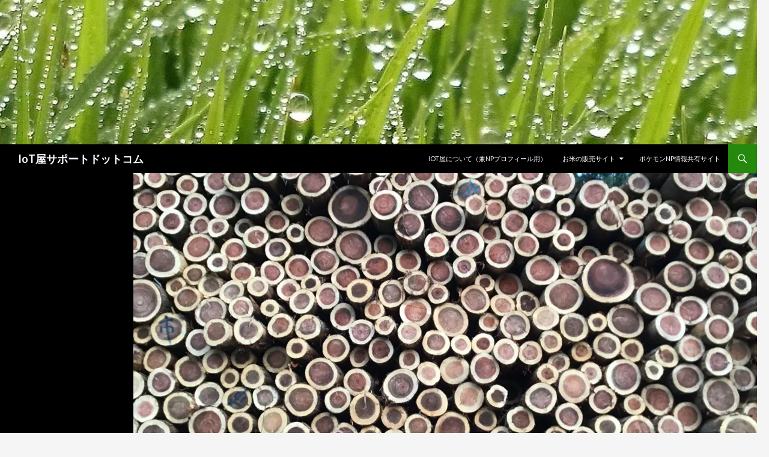

--- FILE ---
content_type: text/html; charset=UTF-8
request_url: https://iotya-support.com/archives/7467
body_size: 27003
content:
<!DOCTYPE html>
<!--[if IE 7]>
<html class="ie ie7" lang="ja">
<![endif]-->
<!--[if IE 8]>
<html class="ie ie8" lang="ja">
<![endif]-->
<!--[if !(IE 7) & !(IE 8)]><!-->
<html lang="ja">
<!--<![endif]-->
<head>
	<meta charset="UTF-8">
	<meta name="viewport" content="width=device-width">
	<title>【削除されました】今週平日を憂れ謳うスレッド ～2019年4月4週目～ | IoT屋サポートドットコム</title>
	<link rel="profile" href="https://gmpg.org/xfn/11">
	<link rel="pingback" href="https://iotya-support.com/wp/xmlrpc.php">
	<!--[if lt IE 9]>
	<script src="https://iotya-support.com/wp/wp-content/themes/twentyfourteen/js/html5.js"></script>
	<![endif]-->
			<style type="text/css">
		</style>
		<link rel='dns-prefetch' href='//s0.wp.com' />
<link rel='dns-prefetch' href='//secure.gravatar.com' />
<link rel='dns-prefetch' href='//fonts.googleapis.com' />
<link rel='dns-prefetch' href='//s.w.org' />
<link rel="alternate" type="application/rss+xml" title="IoT屋サポートドットコム &raquo; フィード" href="https://iotya-support.com/feed" />
<link rel="alternate" type="application/rss+xml" title="IoT屋サポートドットコム &raquo; コメントフィード" href="https://iotya-support.com/comments/feed" />
<link rel="alternate" type="application/rss+xml" title="IoT屋サポートドットコム &raquo; 【削除されました】今週平日を憂れ謳うスレッド ～2019年4月4週目～ のコメントのフィード" href="https://iotya-support.com/archives/7467/feed" />
		<script type="text/javascript">
			window._wpemojiSettings = {"baseUrl":"https:\/\/s.w.org\/images\/core\/emoji\/2.3\/72x72\/","ext":".png","svgUrl":"https:\/\/s.w.org\/images\/core\/emoji\/2.3\/svg\/","svgExt":".svg","source":{"concatemoji":"https:\/\/iotya-support.com\/wp\/wp-includes\/js\/wp-emoji-release.min.js?ver=4.8.25"}};
			!function(t,a,e){var r,i,n,o=a.createElement("canvas"),l=o.getContext&&o.getContext("2d");function c(t){var e=a.createElement("script");e.src=t,e.defer=e.type="text/javascript",a.getElementsByTagName("head")[0].appendChild(e)}for(n=Array("flag","emoji4"),e.supports={everything:!0,everythingExceptFlag:!0},i=0;i<n.length;i++)e.supports[n[i]]=function(t){var e,a=String.fromCharCode;if(!l||!l.fillText)return!1;switch(l.clearRect(0,0,o.width,o.height),l.textBaseline="top",l.font="600 32px Arial",t){case"flag":return(l.fillText(a(55356,56826,55356,56819),0,0),e=o.toDataURL(),l.clearRect(0,0,o.width,o.height),l.fillText(a(55356,56826,8203,55356,56819),0,0),e===o.toDataURL())?!1:(l.clearRect(0,0,o.width,o.height),l.fillText(a(55356,57332,56128,56423,56128,56418,56128,56421,56128,56430,56128,56423,56128,56447),0,0),e=o.toDataURL(),l.clearRect(0,0,o.width,o.height),l.fillText(a(55356,57332,8203,56128,56423,8203,56128,56418,8203,56128,56421,8203,56128,56430,8203,56128,56423,8203,56128,56447),0,0),e!==o.toDataURL());case"emoji4":return l.fillText(a(55358,56794,8205,9794,65039),0,0),e=o.toDataURL(),l.clearRect(0,0,o.width,o.height),l.fillText(a(55358,56794,8203,9794,65039),0,0),e!==o.toDataURL()}return!1}(n[i]),e.supports.everything=e.supports.everything&&e.supports[n[i]],"flag"!==n[i]&&(e.supports.everythingExceptFlag=e.supports.everythingExceptFlag&&e.supports[n[i]]);e.supports.everythingExceptFlag=e.supports.everythingExceptFlag&&!e.supports.flag,e.DOMReady=!1,e.readyCallback=function(){e.DOMReady=!0},e.supports.everything||(r=function(){e.readyCallback()},a.addEventListener?(a.addEventListener("DOMContentLoaded",r,!1),t.addEventListener("load",r,!1)):(t.attachEvent("onload",r),a.attachEvent("onreadystatechange",function(){"complete"===a.readyState&&e.readyCallback()})),(r=e.source||{}).concatemoji?c(r.concatemoji):r.wpemoji&&r.twemoji&&(c(r.twemoji),c(r.wpemoji)))}(window,document,window._wpemojiSettings);
		</script>
		<style type="text/css">
img.wp-smiley,
img.emoji {
	display: inline !important;
	border: none !important;
	box-shadow: none !important;
	height: 1em !important;
	width: 1em !important;
	margin: 0 .07em !important;
	vertical-align: -0.1em !important;
	background: none !important;
	padding: 0 !important;
}
</style>
<link rel='stylesheet' id='twentyfourteen-jetpack-css'  href='https://iotya-support.com/wp/wp-content/plugins/jetpack/modules/theme-tools/compat/twentyfourteen.css?ver=4.6.3' type='text/css' media='all' />
<link rel='stylesheet' id='sb_instagram_styles-css'  href='https://iotya-support.com/wp/wp-content/plugins/instagram-feed/css/sb-instagram-2-2.min.css?ver=2.4.3' type='text/css' media='all' />
<link rel='stylesheet' id='fts-feeds-css'  href='https://iotya-support.com/wp/wp-content/plugins/feed-them-social/feeds/css/styles.css?ver=2.8.3.3' type='text/css' media='' />
<link rel='stylesheet' id='wp-polls-css'  href='https://iotya-support.com/wp/wp-content/plugins/wp-polls/polls-css.css?ver=2.73.2' type='text/css' media='all' />
<style id='wp-polls-inline-css' type='text/css'>
.wp-polls .pollbar {
	margin: 1px;
	font-size: 6px;
	line-height: 8px;
	height: 8px;
	background-image: url('https://iotya-support.com/wp/wp-content/plugins/wp-polls/images/default/pollbg.gif');
	border: 1px solid #c8c8c8;
}

</style>
<link rel='stylesheet' id='twentyfourteen-lato-css'  href='https://fonts.googleapis.com/css?family=Lato%3A300%2C400%2C700%2C900%2C300italic%2C400italic%2C700italic&#038;subset=latin%2Clatin-ext' type='text/css' media='all' />
<link rel='stylesheet' id='genericons-css'  href='https://iotya-support.com/wp/wp-content/plugins/jetpack/_inc/genericons/genericons/genericons.css?ver=3.1' type='text/css' media='all' />
<link rel='stylesheet' id='twentyfourteen-style-css'  href='https://iotya-support.com/wp/wp-content/themes/twentyfourteen/style.css?ver=4.8.25' type='text/css' media='all' />
<!--[if lt IE 9]>
<link rel='stylesheet' id='twentyfourteen-ie-css'  href='https://iotya-support.com/wp/wp-content/themes/twentyfourteen/css/ie.css?ver=20131205' type='text/css' media='all' />
<![endif]-->
<link rel='stylesheet' id='social-logos-css'  href='https://iotya-support.com/wp/wp-content/plugins/jetpack/_inc/social-logos/social-logos.min.css?ver=1' type='text/css' media='all' />
<link rel='stylesheet' id='jetpack_css-css'  href='https://iotya-support.com/wp/wp-content/plugins/jetpack/css/jetpack.css?ver=4.6.3' type='text/css' media='all' />
            <script>
                if (document.location.protocol != "https:") {
                    document.location = document.URL.replace(/^http:/i, "https:");
                }
            </script>
            <script type='text/javascript' src='https://iotya-support.com/wp/wp-includes/js/jquery/jquery.js?ver=1.12.4'></script>
<script type='text/javascript' src='https://iotya-support.com/wp/wp-includes/js/jquery/jquery-migrate.min.js?ver=1.4.1'></script>
<script type='text/javascript'>
/* <![CDATA[ */
var related_posts_js_options = {"post_heading":"h4"};
/* ]]> */
</script>
<script type='text/javascript' src='https://iotya-support.com/wp/wp-content/plugins/jetpack/modules/related-posts/related-posts.js?ver=20150408'></script>
<script type='text/javascript' src='https://iotya-support.com/wp/wp-content/plugins/feed-them-social/feeds/js/powered-by.js?ver=2.8.3.3'></script>
<script type='text/javascript' src='https://iotya-support.com/wp/wp-content/plugins/feed-them-social/feeds/js/fts-global.js?ver=2.8.3.3'></script>
<link rel='https://api.w.org/' href='https://iotya-support.com/wp-json/' />
<link rel="EditURI" type="application/rsd+xml" title="RSD" href="https://iotya-support.com/wp/xmlrpc.php?rsd" />
<link rel="wlwmanifest" type="application/wlwmanifest+xml" href="https://iotya-support.com/wp/wp-includes/wlwmanifest.xml" /> 
<link rel='prev' title='【削除されました】今週末を振り返るスレッド ～2019年4月3週目～' href='https://iotya-support.com/archives/7458' />
<link rel='next' title='【削除されました】今週末の予定を謳うスレッド ～2019年4月4週目～' href='https://iotya-support.com/archives/7470' />
<meta name="generator" content="WordPress 4.8.25" />
<link rel="canonical" href="https://iotya-support.com/archives/7467" />
<link rel='shortlink' href='https://wp.me/p7BRjC-1Wr' />
<link rel="alternate" type="application/json+oembed" href="https://iotya-support.com/wp-json/oembed/1.0/embed?url=https%3A%2F%2Fiotya-support.com%2Farchives%2F7467" />
<link rel="alternate" type="text/xml+oembed" href="https://iotya-support.com/wp-json/oembed/1.0/embed?url=https%3A%2F%2Fiotya-support.com%2Farchives%2F7467&#038;format=xml" />

<link rel='dns-prefetch' href='//v0.wordpress.com'>
<link rel='dns-prefetch' href='//i0.wp.com'>
<link rel='dns-prefetch' href='//i1.wp.com'>
<link rel='dns-prefetch' href='//i2.wp.com'>
<style type='text/css'>img#wpstats{display:none}</style>
<!-- Jetpack Open Graph Tags -->
<meta property="og:type" content="article" />
<meta property="og:title" content="【削除されました】今週平日を憂れ謳うスレッド ～2019年4月4週目～" />
<meta property="og:url" content="https://iotya-support.com/archives/7467" />
<meta property="og:description" content="■はじめに 本記事を読むためのYouTube動画を用意しました。 &#8220;HUSKING BEE &#8211; 欠けボタンの浜&hellip;" />
<meta property="article:published_time" content="2019-04-24T13:32:59+00:00" />
<meta property="article:modified_time" content="2019-04-24T13:33:38+00:00" />
<meta property="og:site_name" content="IoT屋サポートドットコム" />
<meta property="og:image" content="https://i1.wp.com/iotya-support.com/wp/wp-content/uploads/2019/04/IMG_6393.jpg?fit=1200%2C900&amp;ssl=1" />
<meta property="og:image:width" content="1200" />
<meta property="og:image:height" content="900" />
<meta property="og:locale" content="ja_JP" />
<meta name="twitter:image" content="https://i1.wp.com/iotya-support.com/wp/wp-content/uploads/2019/04/IMG_6393.jpg?fit=1200%2C900&#038;ssl=1&#038;w=640" />
<meta name="twitter:card" content="summary_large_image" />
<link rel="icon" href="https://i0.wp.com/iotya-support.com/wp/wp-content/uploads/2016/06/cropped-NewsPicks_アイコン.jpg?fit=32%2C32&#038;ssl=1" sizes="32x32" />
<link rel="icon" href="https://i0.wp.com/iotya-support.com/wp/wp-content/uploads/2016/06/cropped-NewsPicks_アイコン.jpg?fit=192%2C192&#038;ssl=1" sizes="192x192" />
<link rel="apple-touch-icon-precomposed" href="https://i0.wp.com/iotya-support.com/wp/wp-content/uploads/2016/06/cropped-NewsPicks_アイコン.jpg?fit=180%2C180&#038;ssl=1" />
<meta name="msapplication-TileImage" content="https://i0.wp.com/iotya-support.com/wp/wp-content/uploads/2016/06/cropped-NewsPicks_アイコン.jpg?fit=270%2C270&#038;ssl=1" />
</head>

<body data-rsssl=1 class="post-template-default single single-post postid-7467 single-format-standard header-image full-width singular">
<div id="page" class="hfeed site">
		<div id="site-header">
		<a href="https://iotya-support.com/" rel="home">
			<img src="https://iotya-support.com/wp/wp-content/uploads/2016/07/cropped-cropped-visual2.jpg" width="1260" height="240" alt="IoT屋サポートドットコム">
		</a>
	</div>
	
	<header id="masthead" class="site-header" role="banner">
		<div class="header-main">
			<h1 class="site-title"><a href="https://iotya-support.com/" rel="home">IoT屋サポートドットコム</a></h1>

			<div class="search-toggle">
				<a href="#search-container" class="screen-reader-text" aria-expanded="false" aria-controls="search-container">検索</a>
			</div>

			<nav id="primary-navigation" class="site-navigation primary-navigation" role="navigation">
				<button class="menu-toggle">メインメニュー</button>
				<a class="screen-reader-text skip-link" href="#content">コンテンツへスキップ</a>
				<div id="primary-menu" class="nav-menu"><ul>
<li class="page_item page-item-4765"><a href="https://iotya-support.com/profile_np">IoT屋について（兼NPプロフィール用）</a></li>
<li class="page_item page-item-6915 page_item_has_children"><a href="https://iotya-support.com/okome-2">お米の販売サイト</a>
<ul class='children'>
	<li class="page_item page-item-638"><a href="https://iotya-support.com/okome-2/okome-detail">商品詳細ページ</a></li>
</ul>
</li>
<li class="page_item page-item-57"><a href="https://iotya-support.com/pokemongonp">ポケモンNP情報共有サイト</a></li>
</ul></div>
			</nav>
		</div>

		<div id="search-container" class="search-box-wrapper hide">
			<div class="search-box">
				<form role="search" method="get" class="search-form" action="https://iotya-support.com/">
				<label>
					<span class="screen-reader-text">検索:</span>
					<input type="search" class="search-field" placeholder="検索&hellip;" value="" name="s" />
				</label>
				<input type="submit" class="search-submit" value="検索" />
			</form>			</div>
		</div>
	</header><!-- #masthead -->

	<div id="main" class="site-main">

	<div id="primary" class="content-area">
		<div id="content" class="site-content" role="main">
			
<article id="post-7467" class="post-7467 post type-post status-publish format-standard has-post-thumbnail hentry category-20">
	
	<div class="post-thumbnail">
	<img width="1038" height="576" src="https://i1.wp.com/iotya-support.com/wp/wp-content/uploads/2019/04/IMG_6393.jpg?resize=1038%2C576&amp;ssl=1" class="attachment-twentyfourteen-full-width size-twentyfourteen-full-width wp-post-image" alt="" srcset="https://i1.wp.com/iotya-support.com/wp/wp-content/uploads/2019/04/IMG_6393.jpg?resize=672%2C372&amp;ssl=1 672w, https://i1.wp.com/iotya-support.com/wp/wp-content/uploads/2019/04/IMG_6393.jpg?resize=1038%2C576&amp;ssl=1 1038w, https://i1.wp.com/iotya-support.com/wp/wp-content/uploads/2019/04/IMG_6393.jpg?zoom=2&amp;resize=1038%2C576&amp;ssl=1 2076w, https://i1.wp.com/iotya-support.com/wp/wp-content/uploads/2019/04/IMG_6393.jpg?zoom=3&amp;resize=1038%2C576&amp;ssl=1 3114w" sizes="(max-width: 1038px) 100vw, 1038px" data-attachment-id="7461" data-permalink="https://iotya-support.com/archives/7458/img_6393" data-orig-file="https://i1.wp.com/iotya-support.com/wp/wp-content/uploads/2019/04/IMG_6393.jpg?fit=3264%2C2448&amp;ssl=1" data-orig-size="3264,2448" data-comments-opened="1" data-image-meta="{&quot;aperture&quot;:&quot;0&quot;,&quot;credit&quot;:&quot;&quot;,&quot;camera&quot;:&quot;&quot;,&quot;caption&quot;:&quot;&quot;,&quot;created_timestamp&quot;:&quot;0&quot;,&quot;copyright&quot;:&quot;&quot;,&quot;focal_length&quot;:&quot;0&quot;,&quot;iso&quot;:&quot;0&quot;,&quot;shutter_speed&quot;:&quot;0&quot;,&quot;title&quot;:&quot;&quot;,&quot;orientation&quot;:&quot;0&quot;}" data-image-title="IMG_6393" data-image-description="" data-medium-file="https://i1.wp.com/iotya-support.com/wp/wp-content/uploads/2019/04/IMG_6393.jpg?fit=300%2C225&amp;ssl=1" data-large-file="https://i1.wp.com/iotya-support.com/wp/wp-content/uploads/2019/04/IMG_6393.jpg?fit=474%2C356&amp;ssl=1" />	</div>

	
	<header class="entry-header">
				<div class="entry-meta">
			<span class="cat-links"><a href="https://iotya-support.com/archives/category/%e5%89%8a%e9%99%a4%e3%81%95%e3%82%8c%e3%81%be%e3%81%97%e3%81%9f" rel="category tag">削除されました</a></span>
		</div>
		<h1 class="entry-title">【削除されました】今週平日を憂れ謳うスレッド ～2019年4月4週目～</h1>
		<div class="entry-meta">
			<span class="entry-date"><a href="https://iotya-support.com/archives/7467" rel="bookmark"><time class="entry-date" datetime="2019-04-24T22:32:59+00:00">2019/04/24</time></a></span> <span class="byline"><span class="author vcard"><a class="url fn n" href="https://iotya-support.com/archives/author/wpmaster" rel="author">IoT屋</a></span></span>			<span class="comments-link"><a href="https://iotya-support.com/archives/7467#respond">コメントする</a></span>
					</div><!-- .entry-meta -->
	</header><!-- .entry-header -->

		<div class="entry-content">
		<p>■はじめに<br />
本記事を読むためのYouTube動画を用意しました。</p>
<p>&#8220;HUSKING BEE &#8211; 欠けボタンの浜 PV&#8221;</p>
<p><span class="embed-youtube" style="text-align:center; display: block;"><iframe class='youtube-player' type='text/html' width='474' height='297' src='https://www.youtube.com/embed/3nUrvNDTsBk?version=3&#038;rel=1&#038;fs=1&#038;autohide=2&#038;showsearch=0&#038;showinfo=1&#038;iv_load_policy=1&#038;wmode=transparent' allowfullscreen='true' style='border:0;'></iframe></span></p>
<p>S ageさんのお勧め。<br />
とりあえず、アーティスト名は知っています！<br />
聴いてみます。</p>
<p>ということで、今回は１曲で。<br />
本動画を再生しながら記事を読んだ頂けたら幸いです。</p>
<p>◆◆◆◆◆◆◆◆◆◆◆◆◆◆◆◆◆◆◆◆◆◆</p>
<p>こんばんは。<br />
2019年4月4週目の水曜日の夜となりました。</p>
<p>令和まであと１週間ですね。<br />
とりあえず、来月になったら削スレは週一にしようかと思っています（まだ未定）</p>
<p>それでは皆さん、よい週中と週後半をー✨</p>
<p>■本記事について<br />
本記事のコメント内容は自由となります。</p>
<p>今週の予定や振り返りなどについて思う事を何でもいいので記載されてください。もちろん、それ以外の事を書かれてもOKですし、何も記載せず本記事をスルーされてもOKです（当然ですが^^）。<br />
一昨年４月ごろに多かった、NPの「削除されました」記事や重複記事のPICKの時（例えば、<a href="https://newspicks.com/news/1566614">こちら</a>とか<a href="https://newspicks.com/news/1726030">こちら</a>）と同様に本コメント欄も使っていただければと思います。</p>
<p>本記事をNPに上げている理由は、NPピッカー間の横の繋がりのためや息抜き等をしていただけたらという思いからです。</p>
<p>よろしくお願いいたします。</p>
<p>■余画像<br />
特にありません。</p>
<p>ということで、以上です。<br />
今回も最後まで読んでいただきありがとうございます。^^/✨</p>
<div class="sharedaddy sd-sharing-enabled"><div class="robots-nocontent sd-block sd-social sd-social-icon-text sd-sharing"><h3 class="sd-title">共有:</h3><div class="sd-content"><ul><li class="share-twitter"><a rel="nofollow" data-shared="sharing-twitter-7467" class="share-twitter sd-button share-icon" href="https://iotya-support.com/archives/7467?share=twitter" target="_blank" title="クリックして Twitter で共有"><span>Twitter</span></a></li><li class="share-facebook"><a rel="nofollow" data-shared="sharing-facebook-7467" class="share-facebook sd-button share-icon" href="https://iotya-support.com/archives/7467?share=facebook" target="_blank" title="Facebook で共有するにはクリックしてください"><span>Facebook</span></a></li><li class="share-google-plus-1"><a rel="nofollow" data-shared="sharing-google-7467" class="share-google-plus-1 sd-button share-icon" href="https://iotya-support.com/archives/7467?share=google-plus-1" target="_blank" title="クリックして Google+ で共有"><span>Google</span></a></li><li class="share-end"></li></ul></div></div></div>
<div id='jp-relatedposts' class='jp-relatedposts' >
	<h3 class="jp-relatedposts-headline"><em>関連</em></h3>
</div>	</div><!-- .entry-content -->
	
	</article><!-- #post-## -->
	<nav class="navigation post-navigation" role="navigation">
		<h1 class="screen-reader-text">投稿ナビゲーション</h1>
		<div class="nav-links">
			<a href="https://iotya-support.com/archives/7458" rel="prev"><span class="meta-nav">前の投稿</span>【削除されました】今週末を振り返るスレッド ～2019年4月3週目～</a><a href="https://iotya-support.com/archives/7470" rel="next"><span class="meta-nav">次の投稿</span>【削除されました】今週末の予定を謳うスレッド ～2019年4月4週目～</a>		</div><!-- .nav-links -->
	</nav><!-- .navigation -->
	
<div id="comments" class="comments-area">

	
		<div id="respond" class="comment-respond">
		<h3 id="reply-title" class="comment-reply-title">コメントを残す <small><a rel="nofollow" id="cancel-comment-reply-link" href="/archives/7467#respond" style="display:none;">コメントをキャンセル</a></small></h3>			<form action="https://iotya-support.com/wp/wp-comments-post.php" method="post" id="commentform" class="comment-form" novalidate>
				<p class="comment-notes"><span id="email-notes">メールアドレスが公開されることはありません。</span></p><p class="comment-form-comment"><label for="comment">コメント</label> <textarea id="comment" name="comment" cols="45" rows="8" maxlength="65525" aria-required="true" required="required"></textarea></p><p class="comment-form-author"><label for="author">名前</label> <input id="author" name="author" type="text" value="" size="30" maxlength="245" /></p>
<p class="comment-form-email"><label for="email">メール</label> <input id="email" name="email" type="email" value="" size="30" maxlength="100" aria-describedby="email-notes" /></p>
<p class="comment-form-url"><label for="url">サイト</label> <input id="url" name="url" type="url" value="" size="30" maxlength="200" /></p>
<p class="form-submit"><input name="submit" type="submit" id="submit" class="submit" value="コメントを送信" /> <input type='hidden' name='comment_post_ID' value='7467' id='comment_post_ID' />
<input type='hidden' name='comment_parent' id='comment_parent' value='0' />
</p><p style="display: none;"><input type="hidden" id="akismet_comment_nonce" name="akismet_comment_nonce" value="034956c1d8" /></p><p class="comment-subscription-form"><input type="checkbox" name="subscribe_comments" id="subscribe_comments" value="subscribe" style="width: auto; -moz-appearance: checkbox; -webkit-appearance: checkbox;" /> <label class="subscribe-label" id="subscribe-label" for="subscribe_comments">新しいコメントをメールで通知</label></p><p class="comment-subscription-form"><input type="checkbox" name="subscribe_blog" id="subscribe_blog" value="subscribe" style="width: auto; -moz-appearance: checkbox; -webkit-appearance: checkbox;" /> <label class="subscribe-label" id="subscribe-blog-label" for="subscribe_blog">新しい投稿をメールで受け取る</label></p><p style="display: none;"><input type="hidden" id="ak_js" name="ak_js" value="188"/></p>			</form>
			</div><!-- #respond -->
	
</div><!-- #comments -->
		</div><!-- #content -->
	</div><!-- #primary -->

<div id="secondary">
	
	
	</div><!-- #secondary -->

		</div><!-- #main -->

		<footer id="colophon" class="site-footer" role="contentinfo">

			
			<div class="site-info">
								<a href="https://ja.wordpress.org/">Proudly powered by WordPress</a>
			</div><!-- .site-info -->
		</footer><!-- #colophon -->
	</div><!-- #page -->

	<!-- Instagram Feed JS -->
<script type="text/javascript">
var sbiajaxurl = "https://iotya-support.com/wp/wp-admin/admin-ajax.php";
</script>
	<div style="display:none">
	</div>

	<script type="text/javascript">
		window.WPCOM_sharing_counts = {"https:\/\/iotya-support.com\/archives\/7467":7467};
	</script>
            <script>
                if (document.location.protocol != "https:") {
                    document.location = document.URL.replace(/^http:/i, "https:");
                }
            </script>
            <script type='text/javascript' src='https://iotya-support.com/wp/wp-content/plugins/akismet/_inc/form.js?ver=3.2'></script>
<script type='text/javascript' src='https://iotya-support.com/wp/wp-content/plugins/jetpack/modules/photon/photon.js?ver=20130122'></script>
<script type='text/javascript' src='https://s0.wp.com/wp-content/js/devicepx-jetpack.js?ver=202549'></script>
<script type='text/javascript'>
/* <![CDATA[ */
var pollsL10n = {"ajax_url":"https:\/\/iotya-support.com\/wp\/wp-admin\/admin-ajax.php","text_wait":"\u6700\u5f8c\u306e\u30ea\u30af\u30a8\u30b9\u30c8\u3092\u51e6\u7406\u4e2d\u3067\u3059\u3002\u3082\u3046\u3057\u3070\u3089\u304f\u304a\u5f85\u3061\u304f\u3060\u3055\u3044\u2026","text_valid":"\u56de\u7b54\u3092\u9078\u629e\u3057\u3066\u304f\u3060\u3055\u3044\u3002","text_multiple":"\u6700\u5927\u9078\u629e\u6570:","show_loading":"1","show_fading":"1"};
/* ]]> */
</script>
<script type='text/javascript' src='https://iotya-support.com/wp/wp-content/plugins/wp-polls/polls-js.js?ver=2.73.2'></script>
<script type='text/javascript' src='https://secure.gravatar.com/js/gprofiles.js?ver=2025Decaa'></script>
<script type='text/javascript'>
/* <![CDATA[ */
var WPGroHo = {"my_hash":""};
/* ]]> */
</script>
<script type='text/javascript' src='https://iotya-support.com/wp/wp-content/plugins/jetpack/modules/wpgroho.js?ver=4.8.25'></script>
<script type='text/javascript' src='https://iotya-support.com/wp/wp-includes/js/comment-reply.min.js?ver=4.8.25'></script>
<script type='text/javascript' src='https://iotya-support.com/wp/wp-content/themes/twentyfourteen/js/functions.js?ver=20150315'></script>
<script type='text/javascript' src='https://iotya-support.com/wp/wp-includes/js/wp-embed.min.js?ver=4.8.25'></script>
<script type='text/javascript'>
/* <![CDATA[ */
var sharing_js_options = {"lang":"en","counts":"1"};
/* ]]> */
</script>
<script type='text/javascript' src='https://iotya-support.com/wp/wp-content/plugins/jetpack/modules/sharedaddy/sharing.js?ver=4.6.3'></script>
<script type='text/javascript'>
var windowOpen;
			jQuery( document.body ).on( 'click', 'a.share-twitter', function() {
				// If there's another sharing window open, close it.
				if ( 'undefined' !== typeof windowOpen ) {
					windowOpen.close();
				}
				windowOpen = window.open( jQuery( this ).attr( 'href' ), 'wpcomtwitter', 'menubar=1,resizable=1,width=600,height=350' );
				return false;
			});
var windowOpen;
			jQuery( document.body ).on( 'click', 'a.share-facebook', function() {
				// If there's another sharing window open, close it.
				if ( 'undefined' !== typeof windowOpen ) {
					windowOpen.close();
				}
				windowOpen = window.open( jQuery( this ).attr( 'href' ), 'wpcomfacebook', 'menubar=1,resizable=1,width=600,height=400' );
				return false;
			});
var windowOpen;
			jQuery( document.body ).on( 'click', 'a.share-google-plus-1', function() {
				// If there's another sharing window open, close it.
				if ( 'undefined' !== typeof windowOpen ) {
					windowOpen.close();
				}
				windowOpen = window.open( jQuery( this ).attr( 'href' ), 'wpcomgoogle-plus-1', 'menubar=1,resizable=1,width=480,height=550' );
				return false;
			});
</script>
<script type='text/javascript' src='https://stats.wp.com/e-202549.js' async defer></script>
<script type='text/javascript'>
	_stq = window._stq || [];
	_stq.push([ 'view', {v:'ext',j:'1:4.6.3',blog:'112457436',post:'7467',tz:'9',srv:'iotya-support.com'} ]);
	_stq.push([ 'clickTrackerInit', '112457436', '7467' ]);
</script>
</body>
</html>